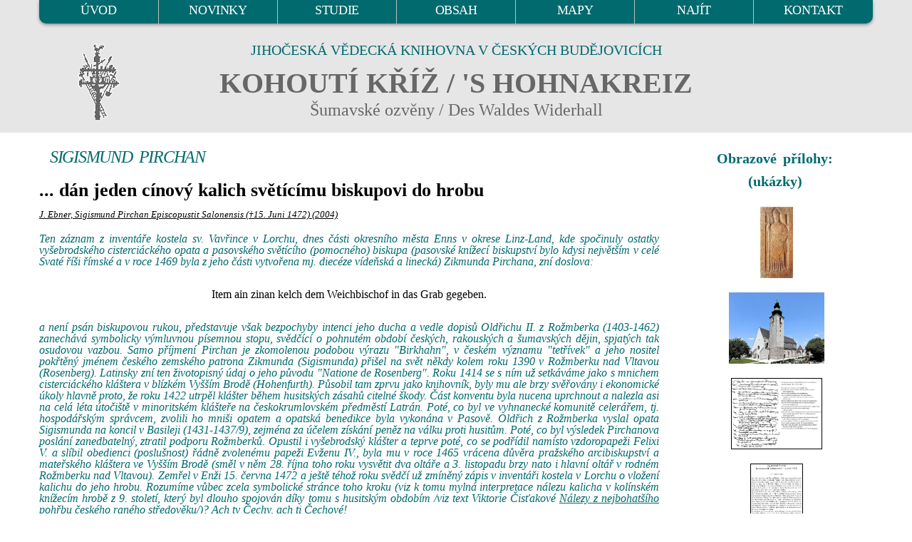

--- FILE ---
content_type: text/html
request_url: https://kohoutikriz.org/autor.html?id=pirch
body_size: 6116
content:
<!DOCTYPE html>
<html lang="cs">
<head><title>PIRCHAN, Sigismund (1389-1472) - Kohoutikriz.org</title>
<meta charset="utf-8" />
<link rel="" href="http://purl.org/dc/elements/1.1/">
<meta name="DC.Title" content="Kohoutí kříž">
<meta name="DC.Creator" content="Jan Mareš">
<meta name="DC.Creator" content="Ivo Kareš">
<meta name="DC.Subject" content="Šumava">
<meta name="DC.Subject" content="poezie">
<meta name="DC.Subject" content="německá literatura">
<meta name="DC.Subject" content="lyrika">
<meta name="DC.Subject" content="překlady">
<meta name="DC.Subject" content="Sudety">
<meta name="DC.Subject" content="lyrika">
<meta name="DC.Subject" content="lyrická poezie">
<meta name="DC.Subject" content="německy psaná literatura">
<meta name="DC.Subject" content="(082.21)">
<meta name="DC.Subject" content="(0.072)">
<meta name="DC.Subject" content="821.112.2">
<meta name="DC.Subject" content="82-14">
<meta name="DC.Subject" content="82-3">
<meta name="DC.Subject" content="(430-12)">
<meta name="DC.Subject" content="(436-17)">
<meta name="DC.Subject" content="(437.31-13)">
<meta name="DC.Subject" content="821.112.2-Německá literatura, německy psaná">
<meta name="DC.Subject" content="830-German Literature">
<meta name="DC.Description.abstract" content="Obsahem elektronické knihy jsou studie a medailony s ukázkami německé lyriky, lyrických črt v próze a jiného čtení ze Šumavy v originálním veršovém znění a překladech">
<meta name="DC.Publisher" content="Jihočeská vědecká knihovna v Českých Budějovicích">
<meta name="DC.Date.issued" content="2001-01-01">
<meta name="DC.Type" content="Text">
<meta name="DC.Type" content="www dokumenty">
<meta name="DC.Type" content="komentovaná vydání">
<meta name="DC.Format" content="text/html">
<meta name="DC.Format.medium" content="computerFile">
<meta name="DC.Identifier" content="https://kohoutikriz.org">
<meta name="DC.Identifier" content="URN:NBN:cz-nk2006642">
<meta name="DC.Language" content="cze">
<meta name="DC.Language" content="ger">
<meta name="DC.Coverage.spatial" content="Šumava">
<meta name="DC.Coverage.temporal" content="19.-20. stol.">
<meta name="DC.Rights" content="Jihočeská vědecká knihovna v Českých Budějovicích 2001-2026">
<META NAME="viewport" content="width=device-width">
<META NAME="RESOURCE-TYPE" content="document">
<META NAME="DISTRIBUTION" content="global">
<META NAME="COPYRIGHT" content="Jihoceska vedecka knihovna v Ceskych Budejovicich, Lidicka 1, 37059, Czech Republic - Europe, https://www.cbvk.cz/">
<META NAME="AUTHOR" content="Jihoceska vedecka knihovna v Ceskych  Budejovicich, Lidicka 1, 37059, Czech Republic - Europe, https://www.cbvk.cz/">
<META NAME="publisher" CONTENT="Jihoceska vedecka knihovna v Ceskych Budejovicich, Lidicka 1, 37059, Czech Republic - Europe, https://www.cbvk.cz/">
<META NAME="ROBOTS" content="all,index,follow">
<META NAME="revisit-after" CONTENT="30 day">
<META NAME="email" CONTENT="webmaster@cbvk.cz">
<meta name="keywords" lang="cs" content="Šumava, poezie, historie, německá literatura, lyrika, překlady, Sudety, sudetští Němci, odsun, vyhnání, Stifter, Watzlik, Slawitschek, Urzidil, Leppa, Linke, Kralik, Mally, Skalitzky, Zettl, Klostermann, Kafka, Karel May, Nietzsche, Rilke, Brecht, Jungbauer, Český Krumlov, České Budějovice, Prachatice, Vimperk, Volary, Horní Planá, Rožmberk nad Vltavou, Nové Hrady, Frymburk, Benešov nad Černou, Kaplice, Vyšší Brod, Kašperské Hory, Nýrsko, jižní Čechy, Vltava, Malše, mapa Šumavy, mapy Šumavy">
<meta name="keywords" lang="en" content="Czech, German, South Bohemia, poetry, literature, transfer">
<meta name="keywords" lang="de" content="Böhmerwald, Boehmerwald, Südböhmen, Suedboehmen, deutsche Literatur, deutsche Lyrik, Übersetzungen, Uebersetzungen, Sudetendeutschen, Sudeten, Vertreibung, Krumau, Budweis, Prachatitz, Winterberg, Wallern, Oberplan, Rosenberg, Gratzen, Friedberg, Deutsch-Beneschau, Kaplitz, Hohenfurth, Bergreichenstein, Moldau, Maltsch">
<META NAME="email" CONTENT="webmaster@cbvk.cz">
<meta name="google-site-verification" content="nFYHrn7KB1xrJZTpr3df5wrvgozmlggmMtpQ6tct3Yw">

	  <link rel="icon" href="img/favicon.ico" type="image/x-icon">
  <link rel="stylesheet" href="css/grid.css">
  <link rel="stylesheet" href="css/style.css">
  <link rel="stylesheet" href="inc/lightbox/lightbox.css" >

  <script src="js/jquery.js"></script>
  <script src="js/jquery-migrate-1.2.1.js"></script> 

  <!--[if lt IE 12]> 
  <html class="lt-ie9">
  <div style=' clear: both; text-align:center; position: relative;'>
    <a href="http://windows.microsoft.com/en-US/internet-explorer/..">
      <img src="/img/msie9.jpg" border="0" height="42" width="820"
           alt="Používáte zastaralý  internetový prohlížeč. Pro rychlejší a bezpečnější prohlížení Internetu upgradujte."/>
    </a>
  </div>
  <script src="js/html5shiv.js"></script>
  <![endif]-->

  <script src='js/device.min.js'></script>
</head>
<body>
<div class="page">
  <!--========================================================
                            HEADER
  =========================================================-->
  <header>
        <div id="stuck_container" class="stuck_container">

            <div class="container">
                <nav class="navbar navbar-default navbar-static-top ">
                    <ul class="navbar-nav sf-menu" data-type="navbar">
                                                <li>
                            <a href="/">ÚVOD</a>
                        </li>
                                                <li>
                            <a href="/novinky.html">NOVINKY</a>
                        </li>
                                                <li>
                            <a href="/studie.html">STUDIE</a>
                        </li>
                                                <li class="dropdown ">
                            <a href="/obsah.html">OBSAH</a>
                            <ul class="dropdown-menu">
                                <li>
                                    <a href="/obsah.html?s=1">A - F</a>
                                </li>
                                <li>
                                    <a href="/obsah.html?s=2">G - K</a>
                                </li>
                                <li>
                                    <a href="/obsah.html?s=3">L - P</a>
                                </li>
                                <li>
                                    <a href="/obsah.html?s=4">Q - S</a>
                                </li>
                                <li>
                                    <a href="/obsah.html?s=5">T - Z</a>
                                </li>
                            </ul>
                        </li>
                                                <li>
                            <a href="/mapy.html">MAPY</a>
                        </li>
                                                <li>
                            <a href="/najit.html">NAJÍT</a>
                        </li>                        
                                                <li>
                            <a href="/napiste.html">KONTAKT</a>
                        </li>
                    </ul>
                </nav>
            </div>

        </div>

        <section class="well well1 center991">

              <div class="container">
              <img src="/img/logo3.png" class="logomenu" alt="logo">
                             <div class="jvk">JIHOČESKÁ VĚDECKÁ KNIHOVNA V&nbsp;ČESKÝCH BUDĚJOVICÍCH</div>
                <div class="navbar-header">
                    <h2>KOHOUTÍ KŘÍŽ  / 'S&nbsp;HOHNAKREIZ</h2>
                    <span class="podnazev">Šumavské ozvěny /  Des Waldes Widerhall</span>
                </div>
            </div>
        </section>

    </header>
  <!--========================================================
                            CONTENT
  =========================================================-->

<main>        

<section class="well well4 well4_ins">
<div class="container">
  <div class="row">

    <div class="col-md-9 col-sm-12 col-xs-12">
<h1 class='h1p'>SIGISMUND PIRCHAN</h1>

<p class='text_nazev'>... dán jeden cínový kalich světícímu biskupovi do hrobu</p>

<BR>
<p class='text_italic_small'><A HREF="https://www.zobodat.at/pdf/JOM_149a_0469-0477.pdf">J. Ebner, Sigismund Pirchan Episcopustit Salonensis (&dagger;15. Juni 1472) (2004)</A></p>

<p class='text_italic_color'>Ten záznam z inventáře kostela sv. Vavřince v Lorchu, dnes části okresního města Enns v okrese Linz-Land, kde spočinuly ostatky vyšebrodského cisterciáckého opata a pasovského světícího (pomocného) biskupa (pasovské knížecí biskupství bylo kdysi největším v celé Svaté říši římské a v roce 1469 byla z jeho části vytvořena mj. diecéze vídeňská a linecká) Zikmunda Pirchana, zní doslova:</p>
<p class='text_center'>Item ain zinan kelch dem Weichbischof in das Grab gegeben.</p>
<p class='text_italic_color'>a není psán biskupovou rukou, představuje však bezpochyby intenci jeho ducha a vedle dopisů Oldřichu II. z Rožmberka (1403-1462) zanechává symbolicky výmluvnou písemnou stopu, svědčící o pohnutém období českých, rakouských a šumavských dějin, spjatých tak osudovou vazbou. Samo příjmení Pirchan je zkomolenou podobou výrazu "Birkhahn", v českém významu "tetřívek" a jeho nositel pokřtěný jménem českého zemského patrona Zikmunda (Sigismunda) přišel na svět někdy kolem roku 1390 v Rožmberku nad Vltavou (Rosenberg). Latinsky zní ten životopisný údaj o jeho původu "Natione de Rosenberg". Roku 1414 se s ním už setkáváme jako s mnichem cisterciáckého kláštera v blízkém Vyšším Brodě (Hohenfurth). Působil tam zprvu jako knihovník, byly mu ale brzy svěřovány i ekonomické úkoly hlavně proto, že roku 1422 utrpěl klášter během husitských zásahů citelné škody. Část konventu byla nucena uprchnout a nalezla asi na celá léta útočiště v minoritském klášteře na českokrumlovském předměstí Latrán. Poté, co byl ve vyhnanecké komunitě celerářem, tj. hospodářským správcem, zvolili ho mniši opatem a opatská benedikce byla vykonána v Pasově. Oldřich z Rožmberka vyslal opata Sigismunda na koncil v Basileji (1431-1437/9), zejména za účelem získání peněz na válku proti husitům. Poté, co byl výsledek Pirchanova poslání zanedbatelný, ztratil podporu Rožmberků. Opustil i vyšebrodský klášter a teprve poté, co se podřídil namísto vzdoropapeži Felixi V. a slíbil obedienci (poslušnost) řádně zvolenému papeži Evženu IV., byla mu v roce 1465 vrácena důvěra pražského arcibiskupství a mateřského kláštera ve Vyšším Brodě (směl v něm 28. října toho roku vysvětit dva oltáře a 3. listopadu brzy nato i hlavní oltář v rodném Rožmberku nad Vltavou). Zemřel v Enži 15. června 1472 a ještě téhož roku svědčí už zmíněný zápis v inventáři kostela v Lorchu o vložení kalichu do jeho hrobu. Rozumíme vůbec zcela symbolické stránce toho kroku (viz k tomu mylná interpretace nálezu kalicha v kolínském knížecím hrobě z 9. století, který byl dlouho spojován díky tomu s husitským obdobím /viz text Viktorie Čisťakové <A HREF="https://www.archeologienadosah.cz/clanky/nalezy-z-nejbohatsiho-pohrbu-ceskeho-raneho-stredoveku-kolinsky-knizeci-hrob-prvni-část" style="color: #006A6E;">Nálezy z nejbohatšího pohřbu českého raného středověku</A>/)? Ach ty Čechy, ach ti Čechové!</p>

<p class='text_center_color_mini'>- - - - -<br>* Rožmberk nad Vltavou / Vyšší Brod / Český Krumlov / &dagger; &dagger; &dagger; Lorch, Enns (A)</p>


    <div id="endpage"></div>        
    </div>
      
            
    <div class="col-md-3 col-sm-12 col-xs-12">


        

       
       
       
       

      <h4>Obrazové přílohy:<br />
      (ukázky)
      </h4>
    
<dl>
    <dt></dt>
  <dd>
   <a href='/autor.html?id=pirch&t=p' title='Náhrobní deska a bazilika sv. Vavřince v Lorchu, kde je pochován'><img class='center_mini' src='https://www.kohoutikriz.org/images/pirch1.jpg' alt='Náhrobní deska a bazilika sv. Vavřince v Lorchu, kde je pochován'></a><a href='/autor.html?id=pirch&t=p' title='Náhrobní deska a bazilika sv. Vavřince v Lorchu, kde je pochován'><img class='center_mini' src='https://www.kohoutikriz.org/images/pirch2.jpg' alt='Náhrobní deska a bazilika sv. Vavřince v Lorchu, kde je pochován'></a>  </dd>
</dl>                     
    
<dl>
    <dt></dt>
  <dd>
   <a href='/autor.html?id=pirch&t=p' title='Originál a přepis záznamu z inventáře kostela sv. Vavřince v Lorchu'><img class='center_mini_border' src='https://www.kohoutikriz.org/images/pirch3.jpg' alt='Originál a přepis záznamu z inventáře kostela sv. Vavřince v Lorchu'></a>  </dd>
</dl>                     
    
<dl>
    <dt></dt>
  <dd>
   <a href='/autor.html?id=pirch&t=p' title='Úvod jeho podrobného životopisu od Johannese Ebnera'><img class='center_mini_border' src='https://www.kohoutikriz.org/images/pirch6.jpg' alt='Úvod jeho podrobného životopisu od Johannese Ebnera'></a>  </dd>
</dl>                     
    
<dl>
    <dt></dt>
  <dd>
   <a href='/autor.html?id=pirch&t=p' title='Oldřich II. z Rožmberka'><img class='center_mini' src='https://www.kohoutikriz.org/images/pirch7.jpg' alt='Oldřich II. z Rožmberka'></a>  </dd>
</dl>                     
        
    <p class="more"><a href="http://kohoutikriz.org/autor.html?id=pirch&t=p" title="Zobrazit přílohy">zobrazit všechny přílohy</a></p>      

    
        <br /><br />
    <h4>Dostupné zdroje v JVK:</h4>
    <ul class="novinky">
    <li><a class='nounder' href='https://katalog.cbvk.cz/arl-cbvk/cs/detail-cbvk_us_auth-m0127020-autor' target='_blank'>autoritní záznam</a>    </ul>
    </div>


</div>          

<div class="strankovani">
    <span class="strankovani_left"><a href="http://kohoutikriz.org/autor.html?id=pirch&t=p" title="Zobrazit přílohy">obrazová příloha</a></span>
    <span class="strankovani_right"><a href="http://kohoutikriz.org/autor.html?id=pirin" title="Další strana">další strana</a></span>
</div>

    
</div>        
</section>


</main>      
         

  <!--========================================================
                            FOOTER
  =========================================================-->
  <footer>
        <section>

            <div class="container">
                <div class="row">
                    <div class="col-md-3">
                        <h4>KOHOUTIKRIZ.ORG</h4>
                        <p class="text_center_color_mini">
                          <a href="http://kohoutikriz.org/">[ Úvod / Novinky ]</a>
                          <a href="http://kohoutikriz.org/studie.html">[ Studie ]</a>
                          <br><br>
                          <a href="http://kohoutikriz.org/obsah.html">[ Obsah ]</a>
                          <a href="http://kohoutikriz.org/mapy.html">[ Mapy ]</a>
                          <br><br>
                          <a href="http://kohoutikriz.org/najit.html">[ Najít ]</a>
                          <a href="http://kohoutikriz.org/napiste.html">[ Kontakt ]</a>
                          </p>
                    </div>

                    <div class="col-md-9">
                        <br>
                        <a href="https://webarchiv.cz/" target="_blank" title="WEBARCHIV"><img src="/img/webarchiv_certifikat_cb.gif" alt="WEBARCHIV" style="padding: 5px; float: right; width: 100px;"></a>
                        <p class="text_center_color_mini"><a class="nounder" href="https://www.cbvk.cz" target="_blank">Jihočeská vědecká knihovna v Českých Budějovicích &#169; 2001-2026</a> 
                        <br><br>
                        Kohoutí kříž, autor koncepce projektu, studie a překladů Jan Mareš, české texty Jan Mareš a Ivo Kareš, elektronická verze Ivo Kareš, návrh responzivního webu Jiří Nechvátal.
                        <br>
                        
                        <a rel="license" class="nounder" href="https://creativecommons.org/licenses/by-nc-nd/3.0/cz/"> <img alt="Licence Creative Commons" style="border-width:0" src="https://i.creativecommons.org/l/by-nc-nd/3.0/cz/80x15.png"> Podléhá licenci Creative Commons Uveďte autora-Neužívejte dílo komerčně-Nezasahujte do díla 3.0 Česko</a></p>
       
<br>                          
<p class="text_center_color_mini">Citace: MAREŠ Jan. Kareš Ivo. Kohoutí Kříž : šumavské ozvěny [on-line] . Jihočeská vědecká knihovna v Českých Budějovicích, c2001-2026, poslední aktualizace 14.01.2026 v 20.03. [cit. 20.01.2026]. Dostupné z: <a class="nounder" href="https://www.kohoutikriz.org">https://www.kohoutikriz.org</a></p>


						              
              
              
                    </div>

                </div>
            </div>
        </section>
    </footer>
</div>

<script src="js/script.js"></script>
<script src="inc/lightbox/lightbox.js"></script>

<!-- Google tag (gtag.js) -->
<script async src="https://www.googletagmanager.com/gtag/js?id=G-QHB2YM7E03"></script>
<script>
  window.dataLayer = window.dataLayer || [];
  function gtag(){dataLayer.push(arguments);}
  gtag('js', new Date());

  gtag('config', 'G-QHB2YM7E03');
</script>

<!-- Toplist -->
<a href="https://www.toplist.cz/" target="_top"><img src="https://toplist.cz/count.asp?id=526956&amp;logo=blank" alt="TOPlist"></a> 




</body>
</html>
